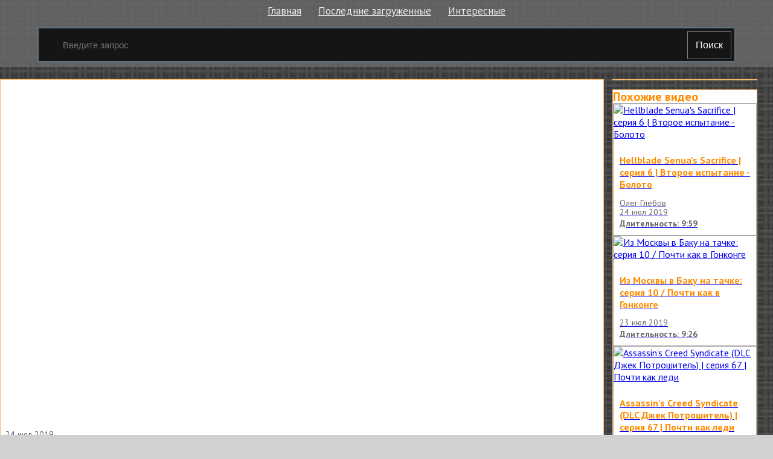

--- FILE ---
content_type: text/html; charset=utf-8
request_url: http://elbor.ru.net/v/214119
body_size: 6322
content:

<!doctype html>
<html class="modern-no-js" lang="ru" prefix="og: http://ogp.me/ns# video: http://ogp.me/ns/video# ya: http://webmaster.yandex.ru/vocabularies/">
<head>
    <meta charset="utf-8">
    <meta http-equiv="x-ua-compatible" content="ie=edge">
    <title>Rayman 1995-серия 6 [Почти как путешествие.] смотреть онлайн</title>
    <meta name="description" content="Rayman 1995-серия 6 [Почти как путешествие.] смотреть онлайн">
    <meta name="viewport" content="width=device-width, initial-scale=1">
    
    
    <meta property="og:title" content="Rayman 1995-серия 6 [Почти как путешествие.]"/>
    
    <meta property="og:description" content="Rayman 1995-серия 6 [Почти как путешествие.]"/>
    
    <meta property="og:url" content="/v/214119"/>
    
    <meta property="og:image" content="https://pimg.mycdn.me/getImage?disableStub=true&type=VIDEO_S_720&url=https%3A%2F%2Fvdp.mycdn.me%2FgetImage%3Fid%3D284954341%26idx%3D30%26thumbType%3D47%26f%3D1%26i%3D1%26uccuc%3D0&signatureToken=a5RFIX7Eat_bioTkO9i4fg"/>
    
    <meta property="og:type" content="video.other"/>
    
    <meta property="og:video" content="https://ok.ru/videoembed/284954341"/>
    
    <meta property="og:video:url" content="https://ok.ru/videoembed/284954341"/>
    
    <meta property="og:video:type" content="text/html"/>
    
    <meta property="og:video:width" content="491"/>
    
    <meta property="og:video:height" content="275"/>
    
    <meta property="og:video:duration" content="1018"/>
    
    <meta property="video:duration" content="1018"/>
    
    <meta property="ya:ovs:adult" content="false"/>
    
    <meta property="ya:ovs:upload_date" content="2019-07-24T06:22:31"/>
    
    
    
    <link rel="canonical" href="http://elbor.ru.net/v/214119" />
    

    <link rel="shortcut icon" href="/favicon.ico" type="image/x-icon" />
    <meta name="theme-color" content="#ab9f9f" />
    <link href="https://fonts.googleapis.com/css?family=PT+Sans:400,700&amp;subset=cyrillic" rel="stylesheet">
    <link rel="stylesheet" href="https://cdnjs.cloudflare.com/ajax/libs/10up-sanitize.css/5.0.0/sanitize.min.css" integrity="sha256-qNrgGqSO9Xu/fUg5vIi1xwbnOleSZRAidBaJ8U4qEy8=" crossorigin="anonymous" />
    <link href="https://fonts.googleapis.com/css?family=Roboto:400,500,700&subset=cyrillic,cyrillic-ext" rel="stylesheet">
    <link rel="stylesheet" href="/css/main.css">
    <script src="/js/all.js"></script>
    
    <link rel="stylesheet" href="https://s1.videos.ru.net/plugin/video.css?1" />
    <script src="https://s1.videos.ru.net/plugin/video.js?2"></script>
</head>
<body>

<div class="page-wrapper">
    <header class="header">
        <div class="container">
            <ul class="navigation">
                <li class="navigation__item">
                    <a class="header-menu__item" href="/" title="Главная страница">Главная</a>
                </li>
                <li class="navigation__item">
                    <a class="header-menu__item" href="/c/" title="Смотреть последние загруженные видео">Последние загруженные</a>
                </li>
                <li class="navigation__item">
                    <a class="header-menu__item" href="/s/" title="Смотреть интересны видео">Интересные</a>
                </li>
            </ul>
            <form class="search-form" method="get" action="/s/">
                <input name="q" type="text" class="header-search__input" placeholder="Введите запрос" autocomplete="off" value="" />
                <button type="submit" class="header-search__button">
                    Поиск
                </button>
            </form>
        </div>
    </header>
    <main class="container page">


<section class="section-panel section-panel_padding_yes" style="overflow: hidden">
    
</section>


<section class="video">
    <section class="video__content mutor">
<div
 class="js-video-player video__player"
 data-disabled=""
 data-url="//ok.ru/videoembed/284954341"
 data-description="Rayman 1995-серия 6 [Почти как путешествие.]"
 data-duration="16:58"
 data-image="https://pimg.mycdn.me/getImage?disableStub=true&amp;type=VIDEO_S_720&amp;url=https%3A%2F%2Fvdp.mycdn.me%2FgetImage%3Fid%3D284954341%26idx%3D30%26thumbType%3D47%26f%3D1%26i%3D1%26uccuc%3D0&amp;signatureToken=a5RFIX7Eat_bioTkO9i4fg"
></div>
        <div class="video__info">
            <div class="video__compilation">
            
            24 июл 2019
            </div>

            <h1 class="video__info-title" title="Rayman 1995-серия 6 [Почти как путешествие.] смотреть онлайн">Rayman 1995-серия 6 [Почти как путешествие.]</h1>

            <div class="video__detail">
                
                <div class="video__detail-time">16:58</div>
            </div>
            <div class="video__share">
                <div class="share42init"></div>
                <script type="text/javascript" src="/share42/share42.js"></script>
            </div>
        </div>

        
      
        <div class="mutor">
            <h3 class="screen__title">Раскадровка</h3>
            <div class="screen__frames">
                <figure class="screen__frame">
                    <img src="https://pimg.mycdn.me/getImage?disableStub=true&amp;type=VIDEO_S_720&amp;url=https%3A%2F%2Fvdp.mycdn.me%2FgetImage%3Fid%3D284954341%26idx%3D30%26thumbType%3D47%26f%3D1%26i%3D1%26uccuc%3D0&amp;signatureToken=a5RFIX7Eat_bioTkO9i4fg" alt="Rayman 1995-серия 6 [Почти как путешествие.]" title="Rayman 1995-серия 6 [Почти как путешествие.] - Постер" />
                </figure>
                
                    
                        <span class="screen__frame">
		<img src="https://vdp.mycdn.me/getImage?id=75663870693&idx=0&thumbType=32" alt="Видео: Rayman 1995-серия 6 [Почти как путешествие.]" title="Видео: Rayman 1995-серия 6 [Почти как путешествие.] - Кадр 1" />
	</span>
                    
                        <span class="screen__frame">
		<img src="https://vdp.mycdn.me/getImage?id=75663870693&idx=1&thumbType=32" alt="Видео: Rayman 1995-серия 6 [Почти как путешествие.]" title="Видео: Rayman 1995-серия 6 [Почти как путешествие.] - Кадр 2" />
	</span>
                    
                        <span class="screen__frame">
		<img src="https://vdp.mycdn.me/getImage?id=75663870693&idx=2&thumbType=32" alt="Видео: Rayman 1995-серия 6 [Почти как путешествие.]" title="Видео: Rayman 1995-серия 6 [Почти как путешествие.] - Кадр 3" />
	</span>
                    
                        <span class="screen__frame">
		<img src="https://vdp.mycdn.me/getImage?id=75663870693&idx=3&thumbType=32" alt="Видео: Rayman 1995-серия 6 [Почти как путешествие.]" title="Видео: Rayman 1995-серия 6 [Почти как путешествие.] - Кадр 4" />
	</span>
                    
                        <span class="screen__frame">
		<img src="https://vdp.mycdn.me/getImage?id=75663870693&idx=4&thumbType=32" alt="Видео: Rayman 1995-серия 6 [Почти как путешествие.]" title="Видео: Rayman 1995-серия 6 [Почти как путешествие.] - Кадр 5" />
	</span>
                    
                        <span class="screen__frame">
		<img src="https://vdp.mycdn.me/getImage?id=75663870693&idx=5&thumbType=32" alt="Видео: Rayman 1995-серия 6 [Почти как путешествие.]" title="Видео: Rayman 1995-серия 6 [Почти как путешествие.] - Кадр 6" />
	</span>
                    
                        <span class="screen__frame">
		<img src="https://vdp.mycdn.me/getImage?id=75663870693&idx=6&thumbType=32" alt="Видео: Rayman 1995-серия 6 [Почти как путешествие.]" title="Видео: Rayman 1995-серия 6 [Почти как путешествие.] - Кадр 7" />
	</span>
                    
                        <span class="screen__frame">
		<img src="https://vdp.mycdn.me/getImage?id=75663870693&idx=7&thumbType=32" alt="Видео: Rayman 1995-серия 6 [Почти как путешествие.]" title="Видео: Rayman 1995-серия 6 [Почти как путешествие.] - Кадр 8" />
	</span>
                    
                        <span class="screen__frame">
		<img src="https://vdp.mycdn.me/getImage?id=75663870693&idx=8&thumbType=32" alt="Видео: Rayman 1995-серия 6 [Почти как путешествие.]" title="Видео: Rayman 1995-серия 6 [Почти как путешествие.] - Кадр 9" />
	</span>
                    
                        <span class="screen__frame">
		<img src="https://vdp.mycdn.me/getImage?id=75663870693&idx=9&thumbType=32" alt="Видео: Rayman 1995-серия 6 [Почти как путешествие.]" title="Видео: Rayman 1995-серия 6 [Почти как путешествие.] - Кадр 10" />
	</span>
                    
                        <span class="screen__frame">
		<img src="https://vdp.mycdn.me/getImage?id=75663870693&idx=10&thumbType=32" alt="Видео: Rayman 1995-серия 6 [Почти как путешествие.]" title="Видео: Rayman 1995-серия 6 [Почти как путешествие.] - Кадр 11" />
	</span>
                    
                        <span class="screen__frame">
		<img src="https://vdp.mycdn.me/getImage?id=75663870693&idx=11&thumbType=32" alt="Видео: Rayman 1995-серия 6 [Почти как путешествие.]" title="Видео: Rayman 1995-серия 6 [Почти как путешествие.] - Кадр 12" />
	</span>
                    
                        <span class="screen__frame">
		<img src="https://vdp.mycdn.me/getImage?id=75663870693&idx=12&thumbType=32" alt="Видео: Rayman 1995-серия 6 [Почти как путешествие.]" title="Видео: Rayman 1995-серия 6 [Почти как путешествие.] - Кадр 13" />
	</span>
                    
                        <span class="screen__frame">
		<img src="https://vdp.mycdn.me/getImage?id=75663870693&idx=13&thumbType=32" alt="Видео: Rayman 1995-серия 6 [Почти как путешествие.]" title="Видео: Rayman 1995-серия 6 [Почти как путешествие.] - Кадр 14" />
	</span>
                    
                        <span class="screen__frame">
		<img src="https://vdp.mycdn.me/getImage?id=75663870693&idx=14&thumbType=32" alt="Видео: Rayman 1995-серия 6 [Почти как путешествие.]" title="Видео: Rayman 1995-серия 6 [Почти как путешествие.] - Кадр 15" />
	</span>
                    
                
                    
                        <span class="screen__frame">
		<img src="https://vdp.mycdn.me/getImage?id=75663870693&idx=32&thumbType=32" alt="Видео: Rayman 1995-серия 6 [Почти как путешествие.]" title="Видео: Rayman 1995-серия 6 [Почти как путешествие.] - Кадр 33" />
	</span>
                    
                        <span class="screen__frame">
		<img src="https://vdp.mycdn.me/getImage?id=75663870693&idx=33&thumbType=32" alt="Видео: Rayman 1995-серия 6 [Почти как путешествие.]" title="Видео: Rayman 1995-серия 6 [Почти как путешествие.] - Кадр 34" />
	</span>
                    
                        <span class="screen__frame">
		<img src="https://vdp.mycdn.me/getImage?id=75663870693&idx=34&thumbType=32" alt="Видео: Rayman 1995-серия 6 [Почти как путешествие.]" title="Видео: Rayman 1995-серия 6 [Почти как путешествие.] - Кадр 35" />
	</span>
                    
                        <span class="screen__frame">
		<img src="https://vdp.mycdn.me/getImage?id=75663870693&idx=35&thumbType=32" alt="Видео: Rayman 1995-серия 6 [Почти как путешествие.]" title="Видео: Rayman 1995-серия 6 [Почти как путешествие.] - Кадр 36" />
	</span>
                    
                        <span class="screen__frame">
		<img src="https://vdp.mycdn.me/getImage?id=75663870693&idx=36&thumbType=32" alt="Видео: Rayman 1995-серия 6 [Почти как путешествие.]" title="Видео: Rayman 1995-серия 6 [Почти как путешествие.] - Кадр 37" />
	</span>
                    
                        <span class="screen__frame">
		<img src="https://vdp.mycdn.me/getImage?id=75663870693&idx=37&thumbType=32" alt="Видео: Rayman 1995-серия 6 [Почти как путешествие.]" title="Видео: Rayman 1995-серия 6 [Почти как путешествие.] - Кадр 38" />
	</span>
                    
                        <span class="screen__frame">
		<img src="https://vdp.mycdn.me/getImage?id=75663870693&idx=38&thumbType=32" alt="Видео: Rayman 1995-серия 6 [Почти как путешествие.]" title="Видео: Rayman 1995-серия 6 [Почти как путешествие.] - Кадр 39" />
	</span>
                    
                        <span class="screen__frame">
		<img src="https://vdp.mycdn.me/getImage?id=75663870693&idx=39&thumbType=32" alt="Видео: Rayman 1995-серия 6 [Почти как путешествие.]" title="Видео: Rayman 1995-серия 6 [Почти как путешествие.] - Кадр 40" />
	</span>
                    
                        <span class="screen__frame">
		<img src="https://vdp.mycdn.me/getImage?id=75663870693&idx=40&thumbType=32" alt="Видео: Rayman 1995-серия 6 [Почти как путешествие.]" title="Видео: Rayman 1995-серия 6 [Почти как путешествие.] - Кадр 41" />
	</span>
                    
                        <span class="screen__frame">
		<img src="https://vdp.mycdn.me/getImage?id=75663870693&idx=41&thumbType=32" alt="Видео: Rayman 1995-серия 6 [Почти как путешествие.]" title="Видео: Rayman 1995-серия 6 [Почти как путешествие.] - Кадр 42" />
	</span>
                    
                        <span class="screen__frame">
		<img src="https://vdp.mycdn.me/getImage?id=75663870693&idx=42&thumbType=32" alt="Видео: Rayman 1995-серия 6 [Почти как путешествие.]" title="Видео: Rayman 1995-серия 6 [Почти как путешествие.] - Кадр 43" />
	</span>
                    
                        <span class="screen__frame">
		<img src="https://vdp.mycdn.me/getImage?id=75663870693&idx=43&thumbType=32" alt="Видео: Rayman 1995-серия 6 [Почти как путешествие.]" title="Видео: Rayman 1995-серия 6 [Почти как путешествие.] - Кадр 44" />
	</span>
                    
                        <span class="screen__frame">
		<img src="https://vdp.mycdn.me/getImage?id=75663870693&idx=44&thumbType=32" alt="Видео: Rayman 1995-серия 6 [Почти как путешествие.]" title="Видео: Rayman 1995-серия 6 [Почти как путешествие.] - Кадр 45" />
	</span>
                    
                        <span class="screen__frame">
		<img src="https://vdp.mycdn.me/getImage?id=75663870693&idx=45&thumbType=32" alt="Видео: Rayman 1995-серия 6 [Почти как путешествие.]" title="Видео: Rayman 1995-серия 6 [Почти как путешествие.] - Кадр 46" />
	</span>
                    
                        <span class="screen__frame">
		<img src="https://vdp.mycdn.me/getImage?id=75663870693&idx=46&thumbType=32" alt="Видео: Rayman 1995-серия 6 [Почти как путешествие.]" title="Видео: Rayman 1995-серия 6 [Почти как путешествие.] - Кадр 47" />
	</span>
                    
                
            </div>
        </div>
      
    </section>

    <section class="video__sidebar">
        
        <div class="mutor video__sidebar-agro">
            
        </div>
        

        
        <div class="mutor">
            <div class="video__sidebar-title">Похожие видео</div>
            <div class="video__sidebar-wrap">
              
                <a class="video__sidebar-block" href="/v/214284" title="Hellblade Senua&#39;s Sacrifice | серия 6 | Второе испытание - Болото смотреть онлайн">
                    <div class="video__sidebar-img-link">
                        <img class="video__sidebar-img" src="https://pimg.mycdn.me/getImage?disableStub=true&amp;type=VIDEO_S_720&amp;url=https%3A%2F%2Fvdp.mycdn.me%2FgetImage%3Fid%3D512753142424%26idx%3D11%26thumbType%3D37%26f%3D1&amp;signatureToken=2gofe_BaWQC2bSkzLxtKsQ" alt="Hellblade Senua&#39;s Sacrifice | серия 6 | Второе испытание - Болото" title="Hellblade Senua&#39;s Sacrifice | серия 6 | Второе испытание - Болото" />
                    </div>

                    <div class="video__sidebar-info">
                        <h2 class="video__sidebar-title video__sidebar-title--min"><span>Hellblade Senua&#39;s Sacrifice | серия 6 | Второе испытание - Болото</span></h2>
                      
                        <div class="video__sidebar-author">Олег Глебов</div>
                      
                        <div class="video__sidebar-date">24 июл 2019</div>
                        <span class="video__sidebar-time">Длительность: 9:59</span>
                    </div>
                </a>
              
                <a class="video__sidebar-block" href="/v/39140" title="Из Москвы в Баку на тачке: серия 10 / Почти как в Гонконге смотреть онлайн">
                    <div class="video__sidebar-img-link">
                        <img class="video__sidebar-img" src="https://pimg.mycdn.me/getImage?disableStub=true&amp;type=VIDEO_S_720&amp;url=https%3A%2F%2Fvdp.mycdn.me%2FgetImage%3Fid%3D1496902469075%26idx%3D30%26thumbType%3D47%26f%3D1%26i%3D1&amp;signatureToken=pOSKA9j6vCfaOKwp-wzQGQ" alt="Из Москвы в Баку на тачке: серия 10 / Почти как в Гонконге" title="Из Москвы в Баку на тачке: серия 10 / Почти как в Гонконге" />
                    </div>

                    <div class="video__sidebar-info">
                        <h2 class="video__sidebar-title video__sidebar-title--min"><span>Из Москвы в Баку на тачке: серия 10 / Почти как в Гонконге</span></h2>
                      
                        <div class="video__sidebar-date">23 июл 2019</div>
                        <span class="video__sidebar-time">Длительность: 9:26</span>
                    </div>
                </a>
              
                <a class="video__sidebar-block" href="/v/214285" title="Assassin&#39;s Creed Syndicate (DLC Джек Потрошитель) | серия 67 | Почти как леди смотреть онлайн">
                    <div class="video__sidebar-img-link">
                        <img class="video__sidebar-img" src="https://pimg.mycdn.me/getImage?disableStub=true&amp;type=VIDEO_S_720&amp;url=https%3A%2F%2Fvdp.mycdn.me%2FgetImage%3Fid%3D532661013144%26idx%3D4%26thumbType%3D37%26f%3D1&amp;signatureToken=4ox3iF6cpS8wQj3tmDoGNA" alt="Assassin&#39;s Creed Syndicate (DLC Джек Потрошитель) | серия 67 | Почти как леди" title="Assassin&#39;s Creed Syndicate (DLC Джек Потрошитель) | серия 67 | Почти как леди" />
                    </div>

                    <div class="video__sidebar-info">
                        <h2 class="video__sidebar-title video__sidebar-title--min"><span>Assassin&#39;s Creed Syndicate (DLC Джек Потрошитель) | серия 67 | Почти как леди</span></h2>
                      
                        <div class="video__sidebar-author">Олег Глебов</div>
                      
                        <div class="video__sidebar-date">24 июл 2019</div>
                        <span class="video__sidebar-time">Длительность: 25:47</span>
                    </div>
                </a>
              
                <a class="video__sidebar-block" href="/v/214286" title="Почти также вкусно, как снег. Пирожное &#34;Сугробы&#34;. Рецепт за 70 рублей смотреть онлайн">
                    <div class="video__sidebar-img-link">
                        <img class="video__sidebar-img" src="https://pimg.mycdn.me/getImage?disableStub=true&amp;type=VIDEO_S_720&amp;url=https%3A%2F%2Fvdp.mycdn.me%2FgetImage%3Fid%3D1166884210000%26idx%3D30%26thumbType%3D47%26f%3D1%26i%3D1&amp;signatureToken=e6QD43c1JCbc3MNPsXssfg" alt="Почти также вкусно, как снег. Пирожное &#34;Сугробы&#34;. Рецепт за 70 рублей" title="Почти также вкусно, как снег. Пирожное &#34;Сугробы&#34;. Рецепт за 70 рублей" />
                    </div>

                    <div class="video__sidebar-info">
                        <h2 class="video__sidebar-title video__sidebar-title--min"><span>Почти также вкусно, как снег. Пирожное &#34;Сугробы&#34;. Рецепт за 70 рублей</span></h2>
                      
                        <div class="video__sidebar-date">24 июл 2019</div>
                        <span class="video__sidebar-time">Длительность: 2:02</span>
                    </div>
                </a>
              
                <a class="video__sidebar-block" href="/v/28034" title="Как открыть порты для серверов кс 1.6,minecraft,и так дале..... смотреть онлайн">
                    <div class="video__sidebar-img-link">
                        <img class="video__sidebar-img" src="https://pimg.mycdn.me/getImage?disableStub=true&amp;type=VIDEO_S_720&amp;url=https%3A%2F%2Fvdp.mycdn.me%2FgetImage%3Fid%3D1200361154%26idx%3D30%26thumbType%3D47%26f%3D1%26i%3D1%26uccuc%3D0&amp;signatureToken=PBHDd16XwVIplQibaqvITA" alt="Как открыть порты для серверов кс 1.6,minecraft,и так дале....." title="Как открыть порты для серверов кс 1.6,minecraft,и так дале....." />
                    </div>

                    <div class="video__sidebar-info">
                        <h2 class="video__sidebar-title video__sidebar-title--min"><span>Как открыть порты для серверов кс 1.6,minecraft,и так дале.....</span></h2>
                      
                        <div class="video__sidebar-date">23 июл 2019</div>
                        <span class="video__sidebar-time">Длительность: 1:32</span>
                    </div>
                </a>
              
                <a class="video__sidebar-block" href="/v/214287" title="Путешествие Куда Глаза Глядят, день 6-ой. смотреть онлайн">
                    <div class="video__sidebar-img-link">
                        <img class="video__sidebar-img" src="https://pimg.mycdn.me/getImage?disableStub=true&amp;type=VIDEO_S_720&amp;url=https%3A%2F%2Fvdp.mycdn.me%2FgetImage%3Fid%3D508822161925%26idx%3D14%26thumbType%3D37%26f%3D1&amp;signatureToken=3KA7ctkwVkFqtAp03Rk30A" alt="Путешествие Куда Глаза Глядят, день 6-ой." title="Путешествие Куда Глаза Глядят, день 6-ой." />
                    </div>

                    <div class="video__sidebar-info">
                        <h2 class="video__sidebar-title video__sidebar-title--min"><span>Путешествие Куда Глаза Глядят, день 6-ой.</span></h2>
                      
                        <div class="video__sidebar-author">Сергей Ершов</div>
                      
                        <div class="video__sidebar-date">24 июл 2019</div>
                        <span class="video__sidebar-time">Длительность: 0:56</span>
                    </div>
                </a>
              
                <a class="video__sidebar-block" href="/v/214288" title="Путешествие с Беларуси в Крым на автомобиле часть 6 смотреть онлайн">
                    <div class="video__sidebar-img-link">
                        <img class="video__sidebar-img" src="https://pimg.mycdn.me/getImage?disableStub=true&amp;type=VIDEO_S_720&amp;url=https%3A%2F%2Fvdp.mycdn.me%2FgetImage%3Fid%3D1212926395847%26idx%3D30%26thumbType%3D47%26f%3D1%26i%3D1&amp;signatureToken=lLc9MzdhTLx7Dc7mvX04qA" alt="Путешествие с Беларуси в Крым на автомобиле часть 6" title="Путешествие с Беларуси в Крым на автомобиле часть 6" />
                    </div>

                    <div class="video__sidebar-info">
                        <h2 class="video__sidebar-title video__sidebar-title--min"><span>Путешествие с Беларуси в Крым на автомобиле часть 6</span></h2>
                      
                        <div class="video__sidebar-date">24 июл 2019</div>
                        <span class="video__sidebar-time">Длительность: 8:56</span>
                    </div>
                </a>
              
                <a class="video__sidebar-block" href="/v/214289" title="Путешествие по Камчатке: 6 дней восторга смотреть онлайн">
                    <div class="video__sidebar-img-link">
                        <img class="video__sidebar-img" src="https://pimg.mycdn.me/getImage?disableStub=true&amp;type=VIDEO_S_720&amp;url=https%3A%2F%2Fvdp.mycdn.me%2FgetImage%3Fid%3D10870457838%26idx%3D30%26thumbType%3D47%26f%3D1%26i%3D1&amp;signatureToken=DIuDaR8cOl_emNwRKPFTvw" alt="Путешествие по Камчатке: 6 дней восторга" title="Путешествие по Камчатке: 6 дней восторга" />
                    </div>

                    <div class="video__sidebar-info">
                        <h2 class="video__sidebar-title video__sidebar-title--min"><span>Путешествие по Камчатке: 6 дней восторга</span></h2>
                      
                        <div class="video__sidebar-date">24 июл 2019</div>
                        <span class="video__sidebar-time">Длительность: 3:36</span>
                    </div>
                </a>
              
                <a class="video__sidebar-block" href="/v/214290" title="Путешествие по улицам Ашхабада, часть 6 смотреть онлайн">
                    <div class="video__sidebar-img-link">
                        <img class="video__sidebar-img" src="https://pimg.mycdn.me/getImage?disableStub=true&amp;type=VIDEO_S_720&amp;url=https%3A%2F%2Fvdp.mycdn.me%2FgetImage%3Fid%3D338493311510%26idx%3D5%26thumbType%3D37%26f%3D1&amp;signatureToken=lWUpZFFTVaQUE67Ab7_VsA" alt="Путешествие по улицам Ашхабада, часть 6" title="Путешествие по улицам Ашхабада, часть 6" />
                    </div>

                    <div class="video__sidebar-info">
                        <h2 class="video__sidebar-title video__sidebar-title--min"><span>Путешествие по улицам Ашхабада, часть 6</span></h2>
                      
                        <div class="video__sidebar-author">Баяр Тачкулиев</div>
                      
                        <div class="video__sidebar-date">24 июл 2019</div>
                        <span class="video__sidebar-time">Длительность: 5:01</span>
                    </div>
                </a>
              
                <a class="video__sidebar-block" href="/v/45416" title="Путешествие 1 серия смотреть онлайн">
                    <div class="video__sidebar-img-link">
                        <img class="video__sidebar-img" src="https://pimg.mycdn.me/getImage?disableStub=true&amp;type=VIDEO_S_720&amp;url=https%3A%2F%2Fvdp.mycdn.me%2FgetImage%3Fid%3D581122460307%26idx%3D14%26thumbType%3D37%26f%3D1&amp;signatureToken=TFINAEfoQZ2xZdkd16SHTw" alt="Путешествие 1 серия" title="Путешествие 1 серия" />
                    </div>

                    <div class="video__sidebar-info">
                        <h2 class="video__sidebar-title video__sidebar-title--min"><span>Путешествие 1 серия</span></h2>
                      
                        <div class="video__sidebar-author">Анна Пряничникова (Захарова)</div>
                      
                        <div class="video__sidebar-date">23 июл 2019</div>
                        <span class="video__sidebar-time">Длительность: 5:06</span>
                    </div>
                </a>
              
                <a class="video__sidebar-block" href="/v/112" title="Девочка впервые увидела мир смотреть онлайн">
                    <div class="video__sidebar-img-link">
                        <img class="video__sidebar-img" src="https://i.mycdn.me/i?r=A4CBjCiqJMQbUu7XbQYOuQR23VKoTc7Mfhf6r5K_k8Bq0lbaW6zyEKA3Pm1Y6Eq6KEiQgUjF4gDEa1PgLh4TPLU-XDa4BBEI9cgxAGe3r0YN-H6_IU7DNWJkDW_E4LhSscUFx8S1zNPenkT7TCRpKJnqwOAf3HfQDZgaWYaV1hTFlcc" alt="Девочка впервые увидела мир" title="Девочка впервые увидела мир" />
                    </div>

                    <div class="video__sidebar-info">
                        <h2 class="video__sidebar-title video__sidebar-title--min"><span>Девочка впервые увидела мир</span></h2>
                      
                        <div class="video__sidebar-date">22 июл 2019</div>
                        <span class="video__sidebar-time">Длительность: 5:00</span>
                    </div>
                </a>
              
                <a class="video__sidebar-block" href="/v/143411" title="Короткая программа Алины Загитовой смотреть онлайн">
                    <div class="video__sidebar-img-link">
                        <img class="video__sidebar-img" src="https://pimg.mycdn.me/getImage?disableStub=true&amp;type=VIDEO_S_720&amp;url=https%3A%2F%2Fvdp.mycdn.me%2FgetImage%3Fid%3D613966809846%26idx%3D4%26thumbType%3D32%26f%3D1&amp;signatureToken=_k8aemPWpYDKv2ElMZpqKA" alt="Короткая программа Алины Загитовой" title="Короткая программа Алины Загитовой" />
                    </div>

                    <div class="video__sidebar-info">
                        <h2 class="video__sidebar-title video__sidebar-title--min"><span>Короткая программа Алины Загитовой</span></h2>
                      
                        <div class="video__sidebar-author">Диана Фастовская</div>
                      
                        <div class="video__sidebar-date">23 июл 2019</div>
                        <span class="video__sidebar-time">Длительность: 1:25</span>
                    </div>
                </a>
              
                <a class="video__sidebar-block" href="/v/129334" title="«Лига Домохозяек» - первая викторина для домохозяек в истории смотреть онлайн">
                    <div class="video__sidebar-img-link">
                        <img class="video__sidebar-img" src="https://pimg.mycdn.me/getImage?disableStub=true&amp;type=VIDEO_S_720&amp;url=https%3A%2F%2Fvdp.mycdn.me%2FgetImage%3Fid%3D529239706339%26idx%3D6%26thumbType%3D37%26f%3D1&amp;signatureToken=cnqAQWOG-WrEjnqxqqfDdg" alt="«Лига Домохозяек» - первая викторина для домохозяек в истории" title="«Лига Домохозяек» - первая викторина для домохозяек в истории" />
                    </div>

                    <div class="video__sidebar-info">
                        <h2 class="video__sidebar-title video__sidebar-title--min"><span>«Лига Домохозяек» - первая викторина для домохозяек в истории</span></h2>
                      
                        <div class="video__sidebar-author">Регина Редина</div>
                      
                        <div class="video__sidebar-date">23 июл 2019</div>
                        <span class="video__sidebar-time">Длительность: 0:45</span>
                    </div>
                </a>
              
                <a class="video__sidebar-block" href="/v/131264" title="«Битва за призы». Объявление победителей (прямая трансляция) смотреть онлайн">
                    <div class="video__sidebar-img-link">
                        <img class="video__sidebar-img" src="https://pimg.mycdn.me/getImage?disableStub=true&amp;type=VIDEO_S_720&amp;url=http%3A%2F%2Fi.mycdn.me%2Fimage%3Fid%3D877997262593%26t%3D50%26plc%3DWEB%26tkn%3D*IcP2mi6p7bR5bVWSVCJZrk-AZhI&amp;signatureToken=RzV8JydzGY7J8ojLs5Dsww" alt="«Битва за призы». Объявление победителей (прямая трансляция)" title="«Битва за призы». Объявление победителей (прямая трансляция)" />
                    </div>

                    <div class="video__sidebar-info">
                        <h2 class="video__sidebar-title video__sidebar-title--min"><span>«Битва за призы». Объявление победителей (прямая трансляция)</span></h2>
                      
                        <div class="video__sidebar-author">Евгения Двоенко</div>
                      
                        <div class="video__sidebar-date">23 июл 2019</div>
                        <span class="video__sidebar-time">Длительность: 0:00</span>
                    </div>
                </a>
              
                <a class="video__sidebar-block" href="/v/53" title="новый товар на прилавках в Канске смотреть онлайн">
                    <div class="video__sidebar-img-link">
                        <img class="video__sidebar-img" src="https://pimg.mycdn.me/getImage?disableStub=true&amp;type=VIDEO_S_720&amp;url=https%3A%2F%2Fvdp.mycdn.me%2FgetImage%3Fid%3D1626143130903%26idx%3D30%26thumbType%3D47%26f%3D1%26i%3D1&amp;signatureToken=YnthwWtMLiyUBF8vgPAz7A" alt="новый товар на прилавках в Канске" title="новый товар на прилавках в Канске" />
                    </div>

                    <div class="video__sidebar-info">
                        <h2 class="video__sidebar-title video__sidebar-title--min"><span>Новый товар на прилавках в Канске</span></h2>
                      
                        <div class="video__sidebar-date">22 июл 2019</div>
                        <span class="video__sidebar-time">Длительность: 0:58</span>
                    </div>
                </a>
              
                <a class="video__sidebar-block" href="/v/71822" title="Какой милый маленький танцор смотреть онлайн">
                    <div class="video__sidebar-img-link">
                        <img class="video__sidebar-img" src="https://i.mycdn.me/i?r=A3Hrp1OFAuXfHtZ_sfG_iqfYUqhNzsx-F_qvkr-TwGrSVr24PTwER-4GMHosUdB4tseBSMXiAMRrU-AuHhM8tT5cWxzpFK2UnRj55UCBMU06na1IuDeV3iOGBVqkW4VUEmC5sTdy1GfWoY81lW0n_e7f" alt="Какой милый маленький танцор" title="Какой милый маленький танцор" />
                    </div>

                    <div class="video__sidebar-info">
                        <h2 class="video__sidebar-title video__sidebar-title--min"><span>Какой милый маленький танцор</span></h2>
                      
                        <div class="video__sidebar-author">Андрей Г</div>
                      
                        <div class="video__sidebar-date">23 июл 2019</div>
                        <span class="video__sidebar-time">Длительность: 0:35</span>
                    </div>
                </a>
              
                <a class="video__sidebar-block" href="/v/133441" title="Юра Шатунов А мы с тобой любовники смотреть онлайн">
                    <div class="video__sidebar-img-link">
                        <img class="video__sidebar-img" src="https://pimg.mycdn.me/getImage?disableStub=true&amp;type=VIDEO_S_720&amp;url=https%3A%2F%2Fvdp.mycdn.me%2FgetImage%3Fid%3D428186667682%26idx%3D4%26thumbType%3D37%26f%3D1&amp;signatureToken=m8581BmcMVGy8znboYSx0A" alt="Юра Шатунов А мы с тобой любовники" title="Юра Шатунов А мы с тобой любовники" />
                    </div>

                    <div class="video__sidebar-info">
                        <h2 class="video__sidebar-title video__sidebar-title--min"><span>Юра Шатунов А мы с тобой любовники</span></h2>
                      
                        <div class="video__sidebar-author">Удивительный Мир</div>
                      
                        <div class="video__sidebar-date">23 июл 2019</div>
                        <span class="video__sidebar-time">Длительность: 3:25</span>
                    </div>
                </a>
              
                <a class="video__sidebar-block" href="/v/174884" title="Танцующий конь на набережной Ялты смотреть онлайн">
                    <div class="video__sidebar-img-link">
                        <img class="video__sidebar-img" src="https://i.mycdn.me/i?r=A4CBjCiqJMQbUu7XbQYOuQR23VKoTc7Mfhf6r5K_k8Bq0lbaW6zyEKA3Pm1Y6Eq6KEiQgUjF4gDEa1PgLh4TPLU-XOofkeDKUAuoJU5WwkfuVBPh8b1gzdnRM_4Rd8HnFgnHx8S1zNPenkT7TCRpKJnqwOAf3HfQDZgaWYaV1hTFlcc" alt="Танцующий конь на набережной Ялты" title="Танцующий конь на набережной Ялты" />
                    </div>

                    <div class="video__sidebar-info">
                        <h2 class="video__sidebar-title video__sidebar-title--min"><span>Танцующий конь на набережной Ялты</span></h2>
                      
                        <div class="video__sidebar-date">24 июл 2019</div>
                        <span class="video__sidebar-time">Длительность: 0:53</span>
                    </div>
                </a>
              
                <a class="video__sidebar-block" href="/v/179792" title="Маленький принц - Мы встретимся снова смотреть онлайн">
                    <div class="video__sidebar-img-link">
                        <img class="video__sidebar-img" src="https://pimg.mycdn.me/getImage?disableStub=true&amp;type=VIDEO_S_720&amp;url=https%3A%2F%2Fvdp.mycdn.me%2FgetImage%3Fid%3D577568443066%26idx%3D2%26thumbType%3D37%26f%3D1&amp;signatureToken=C61O6kABFGEQWBYgXaBwBg" alt="Маленький принц - Мы встретимся снова" title="Маленький принц - Мы встретимся снова" />
                    </div>

                    <div class="video__sidebar-info">
                        <h2 class="video__sidebar-title video__sidebar-title--min"><span>Маленький принц - Мы встретимся снова</span></h2>
                      
                        <div class="video__sidebar-author">Агата Милаева</div>
                      
                        <div class="video__sidebar-date">24 июл 2019</div>
                        <span class="video__sidebar-time">Длительность: 3:35</span>
                    </div>
                </a>
              
                <a class="video__sidebar-block" href="/v/102923" title="ЭПИДЕМИЯ с Антоном Красовским. Часть 3: «Вера» смотреть онлайн">
                    <div class="video__sidebar-img-link">
                        <img class="video__sidebar-img" src="https://pimg.mycdn.me/getImage?disableStub=true&amp;type=VIDEO_S_720&amp;url=http%3A%2F%2Fi.mycdn.me%2Fimage%3Fid%3D885503776806%26t%3D50%26plc%3DWEB%26tkn%3D*b4CXbnTD71iiQhY9Gt3iYyfp_4I&amp;signatureToken=u1TLRawEJsTfnGipWAiKpQ" alt="ЭПИДЕМИЯ с Антоном Красовским. Часть 3: «Вера»" title="ЭПИДЕМИЯ с Антоном Красовским. Часть 3: «Вера»" />
                    </div>

                    <div class="video__sidebar-info">
                        <h2 class="video__sidebar-title video__sidebar-title--min"><span>ЭПИДЕМИЯ с Антоном Красовским. Часть 3: «Вера»</span></h2>
                      
                        <div class="video__sidebar-author">RT Russian</div>
                      
                        <div class="video__sidebar-date">23 июл 2019</div>
                        <span class="video__sidebar-time">Длительность: 38:44</span>
                    </div>
                </a>
              
            </div>
        </div>
        
    </section>
</section>


<script type="application/ld+json">{
    "@context": "http://schema.org",
    "@type": "BreadcrumbList",
    "itemListElement": [
        {
            "@type": "ListItem",
            "position": 1,
            "item": {
                "@id": "/",
                "name": "Главная"
            }
        },
        
        {
            "@type": "ListItem",
            "position": 2,
            "item": {
                "@id": "/v/214119",
                "name": "Rayman 1995-серия 6 [Почти как путешествие.]"
            }
        }
    ]
}</script>






    </main>
    </div>
    <footer class="footer">
        <div class="container">
            <section class="footer__block">
                <ol class="footer__items">
                    <li class="footer__item">
                        <span><a class="footer__link" rel="nofollow" href="/copyrights/#abuse">Нарушения на&nbsp;сайте</a></span>
                    </li>
                    <li class="footer__item">
                        <span><a class="footer__link" rel="nofollow" href="/copyrights/">Правообладателям</a></span>
                    </li>
                
                    <li class="footer__item">
                        <b>&copy; 2015&ndash;2025, elbor</b>
                    </li>
                    <li class="footer__item">
                        <span class="footer__counter"><br/><a rel="nofollow" class="js-oss footer__link footer-menu__item" href="/message_for_oss.pdf">Обращение к пользователям</a>
<!--LiveInternet counter--><script type="text/javascript">
document.write("<a href='//www.liveinternet.ru/click;serv_v1' "+
"target=_blank><img src='//counter.yadro.ru/hit;serv_v1?t26.1;r"+
escape(document.referrer)+((typeof(screen)=="undefined")?"":
";s"+screen.width+"*"+screen.height+"*"+(screen.colorDepth?
screen.colorDepth:screen.pixelDepth))+";u"+escape(document.URL)+
";h"+escape(document.title.substring(0,150))+";"+Math.random()+
"' alt='' title='LiveInternet: показано число посетителей за"+
" сегодня' "+
"border='0' width='88' height='15'></a>")
</script><!--/LiveInternet--></span>
                    </li>
                </ol>
            </section>
        </div>
    </footer>
<script defer src="https://static.cloudflareinsights.com/beacon.min.js/vcd15cbe7772f49c399c6a5babf22c1241717689176015" integrity="sha512-ZpsOmlRQV6y907TI0dKBHq9Md29nnaEIPlkf84rnaERnq6zvWvPUqr2ft8M1aS28oN72PdrCzSjY4U6VaAw1EQ==" data-cf-beacon='{"version":"2024.11.0","token":"1e7ee559f2cd41ed91b478ace3ed787e","r":1,"server_timing":{"name":{"cfCacheStatus":true,"cfEdge":true,"cfExtPri":true,"cfL4":true,"cfOrigin":true,"cfSpeedBrain":true},"location_startswith":null}}' crossorigin="anonymous"></script>
</body>
</html>